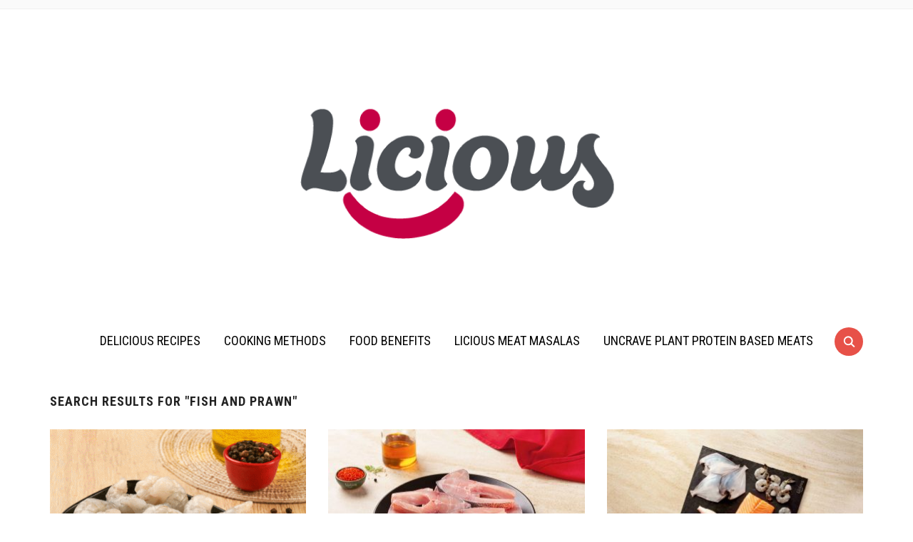

--- FILE ---
content_type: text/html; charset=UTF-8
request_url: https://www.licious.in/blog/page/3?s=Chicken+wings
body_size: 70668
content:
<!DOCTYPE html>
<html lang="en-US">
<head>
    <meta charset="UTF-8">
    <meta name="viewport" content="width=device-width, initial-scale=1.0">
    <link rel="profile" href="http://gmpg.org/xfn/11">
    <link rel="pingback" href="https://www.licious.in/blog/xmlrpc.php">
	<meta name="google-site-verification" content="-JED8jaHi0x2HTUYXNi-26cBSyrlGxuR6oJi9HV8H9Y" />

    
<!-- Google Tag Manager for WordPress by gtm4wp.com -->
<script data-cfasync="false" data-pagespeed-no-defer type="text/javascript">//<![CDATA[
	var gtm4wp_datalayer_name = "dataLayer";
	var dataLayer = dataLayer || [];
//]]>
</script>
<!-- End Google Tag Manager for WordPress by gtm4wp.com -->
	<!-- This site is optimized with the Yoast SEO plugin v14.4 - https://yoast.com/wordpress/plugins/seo/ -->
	<title>You searched for fish and prawn - Page 3 of 15 - Licious Blog</title>
	<meta name="robots" content="noindex, follow" />
	<meta property="og:locale" content="en_US" />
	<meta property="og:type" content="article" />
	<meta property="og:title" content="You searched for fish and prawn - Page 3 of 15 - Licious Blog" />
	<meta property="og:url" content="https://www.licious.in/blog/search/fish and prawn" />
	<meta property="og:site_name" content="Licious Blog" />
	<meta name="twitter:card" content="summary_large_image" />
	<meta name="twitter:title" content="You searched for fish and prawn - Page 3 of 15 - Licious Blog" />
	<!-- / Yoast SEO plugin. -->


<link rel='dns-prefetch' href='//s0.wp.com' />
<link rel='dns-prefetch' href='//www.licious.in' />
<link rel='dns-prefetch' href='//fonts.googleapis.com' />
<link rel='dns-prefetch' href='//s.w.org' />
<link rel="alternate" type="application/rss+xml" title="Licious Blog &raquo; Feed" href="https://www.licious.in/blog/feed" />
<link rel="alternate" type="application/rss+xml" title="Licious Blog &raquo; Comments Feed" href="https://www.licious.in/blog/comments/feed" />
<link rel="alternate" type="application/rss+xml" title="Licious Blog &raquo; Search Results for &#8220;fish and prawn&#8221; Feed" href="https://www.licious.in/blog/search/fish+and+prawn/feed/rss2/" />
		<script type="text/javascript">
			window._wpemojiSettings = {"baseUrl":"https:\/\/s.w.org\/images\/core\/emoji\/12.0.0-1\/72x72\/","ext":".png","svgUrl":"https:\/\/s.w.org\/images\/core\/emoji\/12.0.0-1\/svg\/","svgExt":".svg","source":{"concatemoji":"https:\/\/www.licious.in\/blog\/wp-includes\/js\/wp-emoji-release.min.js?ver=5.3.17"}};
			!function(e,a,t){var n,r,o,i=a.createElement("canvas"),p=i.getContext&&i.getContext("2d");function s(e,t){var a=String.fromCharCode;p.clearRect(0,0,i.width,i.height),p.fillText(a.apply(this,e),0,0);e=i.toDataURL();return p.clearRect(0,0,i.width,i.height),p.fillText(a.apply(this,t),0,0),e===i.toDataURL()}function c(e){var t=a.createElement("script");t.src=e,t.defer=t.type="text/javascript",a.getElementsByTagName("head")[0].appendChild(t)}for(o=Array("flag","emoji"),t.supports={everything:!0,everythingExceptFlag:!0},r=0;r<o.length;r++)t.supports[o[r]]=function(e){if(!p||!p.fillText)return!1;switch(p.textBaseline="top",p.font="600 32px Arial",e){case"flag":return s([127987,65039,8205,9895,65039],[127987,65039,8203,9895,65039])?!1:!s([55356,56826,55356,56819],[55356,56826,8203,55356,56819])&&!s([55356,57332,56128,56423,56128,56418,56128,56421,56128,56430,56128,56423,56128,56447],[55356,57332,8203,56128,56423,8203,56128,56418,8203,56128,56421,8203,56128,56430,8203,56128,56423,8203,56128,56447]);case"emoji":return!s([55357,56424,55356,57342,8205,55358,56605,8205,55357,56424,55356,57340],[55357,56424,55356,57342,8203,55358,56605,8203,55357,56424,55356,57340])}return!1}(o[r]),t.supports.everything=t.supports.everything&&t.supports[o[r]],"flag"!==o[r]&&(t.supports.everythingExceptFlag=t.supports.everythingExceptFlag&&t.supports[o[r]]);t.supports.everythingExceptFlag=t.supports.everythingExceptFlag&&!t.supports.flag,t.DOMReady=!1,t.readyCallback=function(){t.DOMReady=!0},t.supports.everything||(n=function(){t.readyCallback()},a.addEventListener?(a.addEventListener("DOMContentLoaded",n,!1),e.addEventListener("load",n,!1)):(e.attachEvent("onload",n),a.attachEvent("onreadystatechange",function(){"complete"===a.readyState&&t.readyCallback()})),(n=t.source||{}).concatemoji?c(n.concatemoji):n.wpemoji&&n.twemoji&&(c(n.twemoji),c(n.wpemoji)))}(window,document,window._wpemojiSettings);
		</script>
		<style type="text/css">
img.wp-smiley,
img.emoji {
	display: inline !important;
	border: none !important;
	box-shadow: none !important;
	height: 1em !important;
	width: 1em !important;
	margin: 0 .07em !important;
	vertical-align: -0.1em !important;
	background: none !important;
	padding: 0 !important;
}
</style>
	<link rel='stylesheet' id='wp-block-library-css'  href='https://www.licious.in/blog/wp-includes/css/dist/block-library/style.min.css?ver=5.3.17' type='text/css' media='all' />
<link rel='stylesheet' id='wpcf-slick-css'  href='https://www.licious.in/blog/wp-content/plugins/wp-carousel-free/public/css/slick.min.css?ver=2.1.13' type='text/css' media='all' />
<link rel='stylesheet' id='wp-carousel-free-fontawesome-css'  href='https://www.licious.in/blog/wp-content/plugins/wp-carousel-free/public/css/font-awesome.min.css?ver=2.1.13' type='text/css' media='all' />
<link rel='stylesheet' id='wp-carousel-free-css'  href='https://www.licious.in/blog/wp-content/plugins/wp-carousel-free/public/css/wp-carousel-free-public.min.css?ver=2.1.13' type='text/css' media='all' />
<style id='wp-carousel-free-inline-css' type='text/css'>
#sp-wp-carousel-free-id-7024.sp-wpcp-7024 .wpcp-single-item {
		border: 1px solid #dddddd;
	}
	#sp-wp-carousel-free-id-7024.sp-wpcp-7024 .slick-prev,
	#sp-wp-carousel-free-id-7024.sp-wpcp-7024 .slick-next,
	#sp-wp-carousel-free-id-7024.sp-wpcp-7024 .slick-prev:hover,
	#sp-wp-carousel-free-id-7024.sp-wpcp-7024 .slick-next:hover {
		background: none;
		border: none;
		font-size: 30px;
	}
	#sp-wp-carousel-free-id-7024.sp-wpcp-7024 .slick-prev i,
	#sp-wp-carousel-free-id-7024.sp-wpcp-7024 .slick-next i {
		color: #aaa;
	}
	#sp-wp-carousel-free-id-7024.sp-wpcp-7024 .slick-prev i:hover,
	#sp-wp-carousel-free-id-7024.sp-wpcp-7024 .slick-next i:hover {
		color: #52b3d9;
	}
	#sp-wp-carousel-free-id-7024.sp-wpcp-7024 ul.slick-dots li button {
		background-color: #cccccc;
	}
	#sp-wp-carousel-free-id-7024.sp-wpcp-7024 ul.slick-dots li.slick-active button {
		background-color: #52b3d9;
	}
	
	@media screen and (max-width: 479px) {
		#sp-wp-carousel-free-id-7024.nav-vertical-center {
			padding: 0;
		}
	}
</style>
<link rel='stylesheet' id='wpurp_style_minified-css'  href='https://www.licious.in/blog/wp-content/plugins/wp-ultimate-recipe/assets/wpurp-public-forced.css?ver=3.12.8' type='text/css' media='all' />
<link rel='stylesheet' id='wpurp_style1-css'  href='https://www.licious.in/blog/wp-content/plugins/wp-ultimate-recipe/vendor/font-awesome/css/font-awesome.min.css?ver=3.12.8' type='text/css' media='all' />
<link crossorigin="anonymous" rel='stylesheet' id='wpurp_style2-css'  href='https://fonts.googleapis.com/css?family=Open+Sans&#038;ver=3.12.8' type='text/css' media='all' />
<link rel='stylesheet' id='zoom-theme-utils-css-css'  href='https://www.licious.in/blog/wp-content/themes/foodica/functions/wpzoom/assets/css/theme-utils.css?ver=5.3.17' type='text/css' media='all' />
<link crossorigin="anonymous" rel='stylesheet' id='foodica-google-fonts-css'  href='//fonts.googleapis.com/css?family=Libre+Franklin%3Aregular%2C100%2C100italic%2C200%2C200italic%2C300%2C300italic%2Citalic%2C500%2C500italic%2C600%2C600italic%2C700%2C700italic%2C800%2C800italic%2C900%2C900italic%7CAnnie+Use+Your+Telescope%3A%7CRoboto+Condensed%3Aregular%2C300%2C300italic%2Citalic%2C700%2C700italic%7CCabin%3Aregular%2Citalic%2C500%2C500italic%2C600%2C600italic%2C700%2C700italic%7CRoboto+Slab%3Aregular%2C100%2C300%2C700%26subset%3Dlatin%2C&#038;ver=5.3.17' type='text/css' media='all' />
<link rel='stylesheet' id='foodica-style-css'  href='https://www.licious.in/blog/wp-content/themes/foodica/style.css?ver=2.6.0' type='text/css' media='all' />
<link rel='stylesheet' id='media-queries-css'  href='https://www.licious.in/blog/wp-content/themes/foodica/css/media-queries.css?ver=2.6.0' type='text/css' media='all' />
<link crossorigin="anonymous" rel='stylesheet' id='foodica-google-font-default-css'  href='//fonts.googleapis.com/css?family=Cabin%3A400%2C700%7CAnnie+Use+Your+Telescope%7CRoboto+Condensed%3A400%2C700%7CLibre+Franklin%3A400%2C400i%2C600%2C600i%2C700%2C700i%7CRoboto+Slab%3A300%2C400%2C700&#038;subset=cyrillic%2Ccyrillic-ext%2Cgreek%2Cgreek-ext%2Clatin-ext&#038;ver=5.3.17' type='text/css' media='all' />
<link rel='stylesheet' id='foodica-style-color-red-css'  href='https://www.licious.in/blog/wp-content/themes/foodica/styles/red.css?ver=2.6.0' type='text/css' media='all' />
<link rel='stylesheet' id='dashicons-css'  href='https://www.licious.in/blog/wp-includes/css/dashicons.min.css?ver=5.3.17' type='text/css' media='all' />
<link rel='stylesheet' id='zoom-instagram-widget-css'  href='https://www.licious.in/blog/wp-content/plugins/instagram-widget-by-wpzoom/css/instagram-widget.css?ver=1.7.0' type='text/css' media='all' />
<link rel='stylesheet' id='wpzoom-custom-css'  href='https://www.licious.in/blog/wp-content/themes/foodica/custom.css?ver=2.6.0' type='text/css' media='all' />
<link rel='stylesheet' id='jetpack_css-css'  href='https://www.licious.in/blog/wp-content/plugins/jetpack/css/jetpack.css?ver=8.0.2' type='text/css' media='all' />
<script type='text/javascript' src='https://www.licious.in/blog/wp-includes/js/jquery/jquery.js?ver=1.12.4-wp'></script>
<script type='text/javascript' src='https://www.licious.in/blog/wp-includes/js/jquery/jquery-migrate.min.js?ver=1.4.1'></script>
<script type='text/javascript' src='https://www.licious.in/blog/wp-content/plugins/duracelltomi-google-tag-manager/js/gtm4wp-form-move-tracker.js?ver=1.11.2'></script>
<script type='text/javascript' src='https://www.licious.in/blog/wp-content/themes/foodica/js/init.js?ver=5.3.17'></script>
<script type='text/javascript' src='https://www.licious.in/blog/wp-content/plugins/instagram-widget-by-wpzoom/js/jquery.lazy.min.js?ver=1.4.2'></script>
<script type='text/javascript' src='https://www.licious.in/blog/wp-includes/js/underscore.min.js?ver=1.8.3'></script>
<script type='text/javascript'>
/* <![CDATA[ */
var _wpUtilSettings = {"ajax":{"url":"\/blog\/wp-admin\/admin-ajax.php"}};
/* ]]> */
</script>
<script type='text/javascript' src='https://www.licious.in/blog/wp-includes/js/wp-util.min.js?ver=5.3.17'></script>
<script type='text/javascript' src='https://www.licious.in/blog/wp-content/plugins/instagram-widget-by-wpzoom/js/instagram-widget.js?ver=1.7.0'></script>
<link rel="EditURI" type="application/rsd+xml" title="RSD" href="https://www.licious.in/blog/xmlrpc.php?rsd" />
<link rel="wlwmanifest" type="application/wlwmanifest+xml" href="https://www.licious.in/blog/wp-includes/wlwmanifest.xml" /> 
<meta name="generator" content="WordPress 5.3.17" />

<!-- Google Tag Manager for WordPress by gtm4wp.com -->
<script data-cfasync="false" data-pagespeed-no-defer type="text/javascript">//<![CDATA[//]]>
</script>
<!-- End Google Tag Manager for WordPress by gtm4wp.com -->		<script>
			document.documentElement.className = document.documentElement.className.replace( 'no-js', 'js' );
		</script>
				<style>
			.no-js img.lazyload { display: none; }
			figure.wp-block-image img.lazyloading { min-width: 150px; }
							.lazyload, .lazyloading { opacity: 0; }
				.lazyloaded {
					opacity: 1;
					transition: opacity 400ms;
					transition-delay: 0ms;
				}
					</style>
		<style type='text/css'>img#wpstats{display:none}</style><!-- WPZOOM Theme / Framework -->
<meta name="generator" content="Foodica 2.6.0" />
<meta name="generator" content="WPZOOM Framework 1.8.12" />

<!-- Begin Theme Custom CSS -->
<style type="text/css" id="foodica-custom-css">
.navbar-brand-wpz .tagline{display:none;}a:hover{color:#dd1432;}.main-navbar{background:#ffffff;border-top-color:#ffffff;border-bottom-color:#ffffff;}.main-navbar .navbar-wpz > li > a{color:#000000;}.main-navbar .navbar-wpz > li > a:hover{color:#dd1432;}.main-navbar .navbar-wpz > .current-menu-item > a, .main-navbar .navbar-wpz > .current_page_item > a, .main-navbar .navbar-wpz > .current-menu-parent > a{color:#dd1432;}.entry-meta{color:#dd3333;}.entry-meta a{color:#000000;}.recent-posts .entry-meta a{border-color:#000000;}.entry-meta a:hover{color:#000000;}.recent-posts .entry-meta a:hover{border-color:#000000;}.readmore_button a:hover, .readmore_button a:active{color:#ffffff;}.footer-menu{background-color:#dd1432;}.footer-menu ul li a{color:#ffffff;}.footer-menu ul li a:hover{color:#000000;}.footer-menu ul li{font-size:18px;}
</style>
<!-- End Theme Custom CSS -->
<meta name="redi-version" content="1.0.9" /><!-- There is no amphtml version available for this URL. --><link rel="icon" href="https://www.licious.in/blog/wp-content/uploads/2019/10/cropped-MBG-Blog-Landing-Page-Content-Smily-32x32.png" sizes="32x32" />
<link rel="icon" href="https://www.licious.in/blog/wp-content/uploads/2019/10/cropped-MBG-Blog-Landing-Page-Content-Smily-192x192.png" sizes="192x192" />
<link rel="apple-touch-icon-precomposed" href="https://www.licious.in/blog/wp-content/uploads/2019/10/cropped-MBG-Blog-Landing-Page-Content-Smily-180x180.png" />
<meta name="msapplication-TileImage" content="https://www.licious.in/blog/wp-content/uploads/2019/10/cropped-MBG-Blog-Landing-Page-Content-Smily-270x270.png" />

<!-- BEGIN ExactMetrics v5.3.10 Universal Analytics - https://exactmetrics.com/ -->
<script>
(function(i,s,o,g,r,a,m){i['GoogleAnalyticsObject']=r;i[r]=i[r]||function(){
	(i[r].q=i[r].q||[]).push(arguments)},i[r].l=1*new Date();a=s.createElement(o),
	m=s.getElementsByTagName(o)[0];a.async=1;a.src=g;m.parentNode.insertBefore(a,m)
})(window,document,'script','https://www.google-analytics.com/analytics.js','ga');
  ga('create', 'UA-76702320-3', 'auto');
  ga('send', 'pageview');
</script>
<!-- END ExactMetrics Universal Analytics -->
		<style type="text/css" id="wp-custom-css">
			.wp-block-embed-youtube {
margin:0 auto;
}		</style>
		</head>
<body class="search search-results paged wp-custom-logo paged-3 search-paged-3">

<div class="page-wrap">

    <header class="site-header">

        <nav class="top-navbar" role="navigation">

            <div class="inner-wrap">

                <div class="header_social">
                    
                </div>

                <div id="navbar-top">

                    
                </div><!-- #navbar-top -->

            </div><!-- ./inner-wrap -->

        </nav><!-- .navbar -->

        <div class="clear"></div>


        <div class="inner-wrap">

            <div class="navbar-brand-wpz">

                <a href="https://www.licious.in/blog/" class="custom-logo-link" rel="home" itemprop="url"><img width="512" height="350"   alt="Licious Blog" itemprop="logo" data-srcset="https://www.licious.in/blog/wp-content/uploads/2022/05/cropped-512x512-1-1.png 512w, https://www.licious.in/blog/wp-content/uploads/2022/05/cropped-512x512-1-1-300x205.png 300w, https://www.licious.in/blog/wp-content/uploads/2022/05/cropped-512x512-1-1-150x103.png 150w, https://www.licious.in/blog/wp-content/uploads/2022/05/cropped-512x512-1-1-500x342.png 500w"  data-src="https://www.licious.in/blog/wp-content/uploads/2022/05/cropped-512x512-1-1.png" data-sizes="(max-width: 512px) 100vw, 512px" class="custom-logo lazyload" src="[data-uri]" /><noscript><img width="512" height="350" src="https://www.licious.in/blog/wp-content/uploads/2022/05/cropped-512x512-1-1.png" class="custom-logo" alt="Licious Blog" itemprop="logo" srcset="https://www.licious.in/blog/wp-content/uploads/2022/05/cropped-512x512-1-1.png 512w, https://www.licious.in/blog/wp-content/uploads/2022/05/cropped-512x512-1-1-300x205.png 300w, https://www.licious.in/blog/wp-content/uploads/2022/05/cropped-512x512-1-1-150x103.png 150w, https://www.licious.in/blog/wp-content/uploads/2022/05/cropped-512x512-1-1-500x342.png 500w" sizes="(max-width: 512px) 100vw, 512px" /></noscript></a>
                <p class="tagline">Licious fresh, delicious fresh!</p>

            </div><!-- .navbar-brand -->


            
        </div>


        <nav class="main-navbar" role="navigation">

            <div class="inner-wrap">

                <div id="sb-search" class="sb-search">
                    <form method="get" id="searchform" action="https://www.licious.in/blog/">
	<input type="search" class="sb-search-input" placeholder="Enter your keywords..."  name="s" id="s" />
    <input type="submit" id="searchsubmit" class="sb-search-submit" value="Search" />
    <span class="sb-icon-search"></span>
</form>                </div>


                <div class="navbar-header-main">
                    <div id="menu-main-slide" class="menu-main-menu-header-container"><ul id="menu-main-menu-header" class="menu"><li id="menu-item-38194" class="menu-item menu-item-type-taxonomy menu-item-object-category menu-item-38194"><a href="https://www.licious.in/blog/delicious-recipes">Delicious Recipes</a></li>
<li id="menu-item-38195" class="menu-item menu-item-type-taxonomy menu-item-object-category menu-item-38195"><a href="https://www.licious.in/blog/cooking-methods">Cooking Methods</a></li>
<li id="menu-item-38196" class="menu-item menu-item-type-taxonomy menu-item-object-category menu-item-38196"><a href="https://www.licious.in/blog/food-benefits">Food Benefits</a></li>
<li id="menu-item-38197" class="menu-item menu-item-type-taxonomy menu-item-object-category menu-item-38197"><a href="https://www.licious.in/blog/licious-meat-masalas">Licious Meat Masalas</a></li>
<li id="menu-item-38198" class="menu-item menu-item-type-taxonomy menu-item-object-category menu-item-38198"><a href="https://www.licious.in/blog/plant-protein-based-meats">UnCrave Plant Protein Based Meats</a></li>
</ul></div>
                </div>

                <div id="navbar-main">

                    <div class="menu-main-menu-header-container"><ul id="menu-main-menu-header-1" class="navbar-wpz dropdown sf-menu"><li class="menu-item menu-item-type-taxonomy menu-item-object-category menu-item-38194"><a href="https://www.licious.in/blog/delicious-recipes">Delicious Recipes</a></li>
<li class="menu-item menu-item-type-taxonomy menu-item-object-category menu-item-38195"><a href="https://www.licious.in/blog/cooking-methods">Cooking Methods</a></li>
<li class="menu-item menu-item-type-taxonomy menu-item-object-category menu-item-38196"><a href="https://www.licious.in/blog/food-benefits">Food Benefits</a></li>
<li class="menu-item menu-item-type-taxonomy menu-item-object-category menu-item-38197"><a href="https://www.licious.in/blog/licious-meat-masalas">Licious Meat Masalas</a></li>
<li class="menu-item menu-item-type-taxonomy menu-item-object-category menu-item-38198"><a href="https://www.licious.in/blog/plant-protein-based-meats">UnCrave Plant Protein Based Meats</a></li>
</ul></div>

                </div><!-- #navbar-main -->


            </div><!-- ./inner-wrap -->

        </nav><!-- .navbar -->

        <div class="clear"></div>


    </header><!-- .site-header -->

    <div class="inner-wrap">

<main id="main" class="site-main" role="main">

   <h2 class="section-title">Search Results for <strong>"fish and prawn"</strong></h2>

    <section class="content-area full-layout">

        
            <section id="recent-posts" class="recent-posts">

                
                    <article id="post-20459" class="regular-post post-20459 recipe type-recipe status-publish has-post-thumbnail hentry category-food-benefits tag-buy-seafood-online tag-deshelled-prawns tag-prawn-benefits tag-prawn-food tag-prawn-recipes tag-prawn-shrimp tag-prawn-vs-shrimp tag-prawns tag-prawns-masala-fry tag-prawns-near-me tag-prawns-online tag-seafood tag-seafood-near-me tag-shrimp tag-shrimp-benefits tag-shrimp-food tag-shrimp-recipes tag-shrimp-scampi tag-shrimp-seafood course-main-dish rating-5-stars post type-post">

                <div class="post-thumb"><a href="https://www.licious.in/blog/recipe/most-people-love-prawns-shrimps-heres-more-info-on-these-beloved-crustaceans" title="Most People Love Prawns &#038; Shrimps, Here&#8217;s More Info on These Beloved Crustaceans!">
                <img width="360" height="240"   alt="" data-srcset="https://www.licious.in/blog/wp-content/uploads/2022/05/prawn-360x240.gif 360w, https://www.licious.in/blog/wp-content/uploads/2022/05/prawn-750x500.gif 750w, https://www.licious.in/blog/wp-content/uploads/2022/05/prawn-800x530.gif 800w"  data-src="https://www.licious.in/blog/wp-content/uploads/2022/05/prawn-360x240.gif" data-sizes="(max-width: 360px) 100vw, 360px" class="attachment-loop size-loop wp-post-image lazyload" src="[data-uri]" /><noscript><img width="360" height="240" src="https://www.licious.in/blog/wp-content/uploads/2022/05/prawn-360x240.gif" class="attachment-loop size-loop wp-post-image" alt="" srcset="https://www.licious.in/blog/wp-content/uploads/2022/05/prawn-360x240.gif 360w, https://www.licious.in/blog/wp-content/uploads/2022/05/prawn-750x500.gif 750w, https://www.licious.in/blog/wp-content/uploads/2022/05/prawn-800x530.gif 800w" sizes="(max-width: 360px) 100vw, 360px" /></noscript>            </a></div>
        
    <section class="entry-body">

        
        <h3 class="entry-title"><a href="https://www.licious.in/blog/recipe/most-people-love-prawns-shrimps-heres-more-info-on-these-beloved-crustaceans" rel="bookmark">Most People Love Prawns &#038; Shrimps, Here&#8217;s More Info on These Beloved Crustaceans!</a></h3>
        <div class="entry-meta">
            <span class="entry-date"><time class="entry-date" datetime="2022-05-23T18:59:20+05:30">May 23, 2022</time></span>                         <span class="comments-link"><a href="https://www.licious.in/blog/recipe/most-people-love-prawns-shrimps-heres-more-info-on-these-beloved-crustaceans#respond">0 comments</a></span>

                    </div>

        <div class="entry-content">
            <p>A prawn can be cooked in various ways, and it is celebrated as a champion ingredient across a range of regional cuisines in India. These tasty little morsels are healthy and make delicious meals. They are packed with protein and Omega-3 fatty acids. Good for your eyes and brain, prawns are believed to help combat inflammation as well. </p>
        </div>


                    <div class="readmore_button">
                <a href="https://www.licious.in/blog/recipe/most-people-love-prawns-shrimps-heres-more-info-on-these-beloved-crustaceans" title="Permalink to Most People Love Prawns &#038; Shrimps, Here&#8217;s More Info on These Beloved Crustaceans!" rel="bookmark">Continue Reading</a>
            </div>
        

    </section>

    <div class="clearfix"></div>
</article><!-- #post-20459 -->
                
                    <article id="post-20068" class="regular-post post-20068 recipe type-recipe status-publish has-post-thumbnail hentry category-food-for-thought tag-basa-fish-nutrition tag-buy-fish-online tag-catla-fish-nutrition tag-fish tag-fish-seafood tag-fish-and-seafood tag-fish-benefits tag-fish-near-me tag-fish-nutrition tag-fish-nutritional-value-per-100g tag-katla-fish-nutrition tag-nutritional-benefits tag-salmon-fish-nutrition tag-sardine-fish-nutrition tag-seafood-near-me tag-seer-fish-nutrition tag-seer-fish-nutrition-facts tag-tilapia-fish-nutrition rating-5-stars post type-post">

                <div class="post-thumb"><a href="https://www.licious.in/blog/recipe/fish-benefits" title="The Myriad Health Benefits of Fish &#038; Why You Should Add It To Your Diet!">
                <img width="360" height="240"   alt="" data-srcset="https://www.licious.in/blog/wp-content/uploads/2022/04/Roopchand-Steaks-pr_596600eea7a3d-Hero-Shot-min-compressed-360x240.jpg 360w, https://www.licious.in/blog/wp-content/uploads/2022/04/Roopchand-Steaks-pr_596600eea7a3d-Hero-Shot-min-compressed-300x200.jpg 300w, https://www.licious.in/blog/wp-content/uploads/2022/04/Roopchand-Steaks-pr_596600eea7a3d-Hero-Shot-min-compressed-1024x684.jpg 1024w, https://www.licious.in/blog/wp-content/uploads/2022/04/Roopchand-Steaks-pr_596600eea7a3d-Hero-Shot-min-compressed-768x513.jpg 768w, https://www.licious.in/blog/wp-content/uploads/2022/04/Roopchand-Steaks-pr_596600eea7a3d-Hero-Shot-min-compressed-150x100.jpg 150w, https://www.licious.in/blog/wp-content/uploads/2022/04/Roopchand-Steaks-pr_596600eea7a3d-Hero-Shot-min-compressed-600x401.jpg 600w, https://www.licious.in/blog/wp-content/uploads/2022/04/Roopchand-Steaks-pr_596600eea7a3d-Hero-Shot-min-compressed-1536x1026.jpg 1536w, https://www.licious.in/blog/wp-content/uploads/2022/04/Roopchand-Steaks-pr_596600eea7a3d-Hero-Shot-min-compressed-2048x1368.jpg 2048w, https://www.licious.in/blog/wp-content/uploads/2022/04/Roopchand-Steaks-pr_596600eea7a3d-Hero-Shot-min-compressed-750x501.jpg 750w, https://www.licious.in/blog/wp-content/uploads/2022/04/Roopchand-Steaks-pr_596600eea7a3d-Hero-Shot-min-compressed-800x530.jpg 800w, https://www.licious.in/blog/wp-content/uploads/2022/04/Roopchand-Steaks-pr_596600eea7a3d-Hero-Shot-min-compressed-500x334.jpg 500w"  data-src="https://www.licious.in/blog/wp-content/uploads/2022/04/Roopchand-Steaks-pr_596600eea7a3d-Hero-Shot-min-compressed-360x240.jpg" data-sizes="(max-width: 360px) 100vw, 360px" class="attachment-loop size-loop wp-post-image lazyload" src="[data-uri]" /><noscript><img width="360" height="240" src="https://www.licious.in/blog/wp-content/uploads/2022/04/Roopchand-Steaks-pr_596600eea7a3d-Hero-Shot-min-compressed-360x240.jpg" class="attachment-loop size-loop wp-post-image" alt="" srcset="https://www.licious.in/blog/wp-content/uploads/2022/04/Roopchand-Steaks-pr_596600eea7a3d-Hero-Shot-min-compressed-360x240.jpg 360w, https://www.licious.in/blog/wp-content/uploads/2022/04/Roopchand-Steaks-pr_596600eea7a3d-Hero-Shot-min-compressed-300x200.jpg 300w, https://www.licious.in/blog/wp-content/uploads/2022/04/Roopchand-Steaks-pr_596600eea7a3d-Hero-Shot-min-compressed-1024x684.jpg 1024w, https://www.licious.in/blog/wp-content/uploads/2022/04/Roopchand-Steaks-pr_596600eea7a3d-Hero-Shot-min-compressed-768x513.jpg 768w, https://www.licious.in/blog/wp-content/uploads/2022/04/Roopchand-Steaks-pr_596600eea7a3d-Hero-Shot-min-compressed-150x100.jpg 150w, https://www.licious.in/blog/wp-content/uploads/2022/04/Roopchand-Steaks-pr_596600eea7a3d-Hero-Shot-min-compressed-600x401.jpg 600w, https://www.licious.in/blog/wp-content/uploads/2022/04/Roopchand-Steaks-pr_596600eea7a3d-Hero-Shot-min-compressed-1536x1026.jpg 1536w, https://www.licious.in/blog/wp-content/uploads/2022/04/Roopchand-Steaks-pr_596600eea7a3d-Hero-Shot-min-compressed-2048x1368.jpg 2048w, https://www.licious.in/blog/wp-content/uploads/2022/04/Roopchand-Steaks-pr_596600eea7a3d-Hero-Shot-min-compressed-750x501.jpg 750w, https://www.licious.in/blog/wp-content/uploads/2022/04/Roopchand-Steaks-pr_596600eea7a3d-Hero-Shot-min-compressed-800x530.jpg 800w, https://www.licious.in/blog/wp-content/uploads/2022/04/Roopchand-Steaks-pr_596600eea7a3d-Hero-Shot-min-compressed-500x334.jpg 500w" sizes="(max-width: 360px) 100vw, 360px" /></noscript>            </a></div>
        
    <section class="entry-body">

        
        <h3 class="entry-title"><a href="https://www.licious.in/blog/recipe/fish-benefits" rel="bookmark">The Myriad Health Benefits of Fish &#038; Why You Should Add It To Your Diet!</a></h3>
        <div class="entry-meta">
            <span class="entry-date"><time class="entry-date" datetime="2022-05-19T12:56:21+05:30">May 19, 2022</time></span>                         <span class="comments-link"><a href="https://www.licious.in/blog/recipe/fish-benefits#respond">0 comments</a></span>

                    </div>

        <div class="entry-content">
            <p>Fish have a low-fat level, yet they provide a lot of nutrients like vitamins and minerals. Fish are high in protein, zinc, calcium, magnesium, and other essential minerals that the body needs to create muscles.</p>
        </div>


                    <div class="readmore_button">
                <a href="https://www.licious.in/blog/recipe/fish-benefits" title="Permalink to The Myriad Health Benefits of Fish &#038; Why You Should Add It To Your Diet!" rel="bookmark">Continue Reading</a>
            </div>
        

    </section>

    <div class="clearfix"></div>
</article><!-- #post-20068 -->
                
                    <article id="post-20030" class="regular-post post-20030 recipe type-recipe status-publish has-post-thumbnail hentry category-food-benefits tag-bangda-fish tag-basa-fish tag-best-fish-to-eat tag-buy-fish-online tag-eel-fish tag-fish tag-fish-benefits tag-fish-near-me tag-freshwater-fish tag-hilsa tag-indian-carp tag-indian-fishes tag-indian-mackerel tag-indian-salmon tag-katla-fish tag-pamphalet tag-pomfret tag-rani tag-rawas tag-rohu-fish tag-saltwater-fish tag-seafood tag-seawater-fish tag-seer-fish tag-surmai-fish rating-5-stars post type-post">

                <div class="post-thumb"><a href="https://www.licious.in/blog/recipe/best-freshwater-and-saltwater-fish-in-india" title="A Guide to the Best Freshwater and Saltwater Fish In India">
                <img width="360" height="240"   alt="" data-srcset="https://www.licious.in/blog/wp-content/uploads/2022/04/Fish-Seafood-Range-Shot-1-min-compressed-360x240.jpg 360w, https://www.licious.in/blog/wp-content/uploads/2022/04/Fish-Seafood-Range-Shot-1-min-compressed-300x200.jpg 300w, https://www.licious.in/blog/wp-content/uploads/2022/04/Fish-Seafood-Range-Shot-1-min-compressed-1024x683.jpg 1024w, https://www.licious.in/blog/wp-content/uploads/2022/04/Fish-Seafood-Range-Shot-1-min-compressed-768x512.jpg 768w, https://www.licious.in/blog/wp-content/uploads/2022/04/Fish-Seafood-Range-Shot-1-min-compressed-150x100.jpg 150w, https://www.licious.in/blog/wp-content/uploads/2022/04/Fish-Seafood-Range-Shot-1-min-compressed-600x400.jpg 600w, https://www.licious.in/blog/wp-content/uploads/2022/04/Fish-Seafood-Range-Shot-1-min-compressed-1536x1024.jpg 1536w, https://www.licious.in/blog/wp-content/uploads/2022/04/Fish-Seafood-Range-Shot-1-min-compressed-2048x1366.jpg 2048w, https://www.licious.in/blog/wp-content/uploads/2022/04/Fish-Seafood-Range-Shot-1-min-compressed-750x500.jpg 750w, https://www.licious.in/blog/wp-content/uploads/2022/04/Fish-Seafood-Range-Shot-1-min-compressed-800x530.jpg 800w, https://www.licious.in/blog/wp-content/uploads/2022/04/Fish-Seafood-Range-Shot-1-min-compressed-500x333.jpg 500w"  data-src="https://www.licious.in/blog/wp-content/uploads/2022/04/Fish-Seafood-Range-Shot-1-min-compressed-360x240.jpg" data-sizes="(max-width: 360px) 100vw, 360px" class="attachment-loop size-loop wp-post-image lazyload" src="[data-uri]" /><noscript><img width="360" height="240" src="https://www.licious.in/blog/wp-content/uploads/2022/04/Fish-Seafood-Range-Shot-1-min-compressed-360x240.jpg" class="attachment-loop size-loop wp-post-image" alt="" srcset="https://www.licious.in/blog/wp-content/uploads/2022/04/Fish-Seafood-Range-Shot-1-min-compressed-360x240.jpg 360w, https://www.licious.in/blog/wp-content/uploads/2022/04/Fish-Seafood-Range-Shot-1-min-compressed-300x200.jpg 300w, https://www.licious.in/blog/wp-content/uploads/2022/04/Fish-Seafood-Range-Shot-1-min-compressed-1024x683.jpg 1024w, https://www.licious.in/blog/wp-content/uploads/2022/04/Fish-Seafood-Range-Shot-1-min-compressed-768x512.jpg 768w, https://www.licious.in/blog/wp-content/uploads/2022/04/Fish-Seafood-Range-Shot-1-min-compressed-150x100.jpg 150w, https://www.licious.in/blog/wp-content/uploads/2022/04/Fish-Seafood-Range-Shot-1-min-compressed-600x400.jpg 600w, https://www.licious.in/blog/wp-content/uploads/2022/04/Fish-Seafood-Range-Shot-1-min-compressed-1536x1024.jpg 1536w, https://www.licious.in/blog/wp-content/uploads/2022/04/Fish-Seafood-Range-Shot-1-min-compressed-2048x1366.jpg 2048w, https://www.licious.in/blog/wp-content/uploads/2022/04/Fish-Seafood-Range-Shot-1-min-compressed-750x500.jpg 750w, https://www.licious.in/blog/wp-content/uploads/2022/04/Fish-Seafood-Range-Shot-1-min-compressed-800x530.jpg 800w, https://www.licious.in/blog/wp-content/uploads/2022/04/Fish-Seafood-Range-Shot-1-min-compressed-500x333.jpg 500w" sizes="(max-width: 360px) 100vw, 360px" /></noscript>            </a></div>
        
    <section class="entry-body">

        
        <h3 class="entry-title"><a href="https://www.licious.in/blog/recipe/best-freshwater-and-saltwater-fish-in-india" rel="bookmark">A Guide to the Best Freshwater and Saltwater Fish In India</a></h3>
        <div class="entry-meta">
            <span class="entry-date"><time class="entry-date" datetime="2022-05-18T16:57:19+05:30">May 18, 2022</time></span>                         <span class="comments-link"><a href="https://www.licious.in/blog/recipe/best-freshwater-and-saltwater-fish-in-india#respond">0 comments</a></span>

                    </div>

        <div class="entry-content">
            <p>Fish has been an integral part of food culture for the majority of people. Fish can fall into one of two categories &#8211; freshwater or seawater. Seafood also includes edible marine animals such as shrimps, lobsters, oysters, crabs, and prawns. </p>
        </div>


                    <div class="readmore_button">
                <a href="https://www.licious.in/blog/recipe/best-freshwater-and-saltwater-fish-in-india" title="Permalink to A Guide to the Best Freshwater and Saltwater Fish In India" rel="bookmark">Continue Reading</a>
            </div>
        

    </section>

    <div class="clearfix"></div>
</article><!-- #post-20030 -->
                
                    <article id="post-19585" class="regular-post post-19585 recipe type-recipe status-publish has-post-thumbnail hentry category-food-benefits tag-crispy-prawns-fry tag-fresh-prawns tag-licious-prawns tag-nutritional-value-of-prawns tag-prawns tag-prawns-benefits tag-prawns-fry tag-prawns-health-benefits tag-prawns-koliwada tag-prawns-masala-fry tag-prawns-near-me tag-prawns-nutrition tag-prawns-nutrition-facts tag-prawns-online tag-prawns-recipes tag-prawns-seafood tag-tiger-prawns-fry tag-zinga tag-zinga-benefits tag-zinga-food rating-5-stars post type-post">

                <div class="post-thumb"><a href="https://www.licious.in/blog/recipe/health-benefits-of-prawns" title="Learn About the Top 5 Health Benefits of Prawns!">
                <img width="360" height="240"   alt="" data-srcset="https://www.licious.in/blog/wp-content/uploads/2022/04/prawn-360x240.gif 360w, https://www.licious.in/blog/wp-content/uploads/2022/04/prawn-750x500.gif 750w, https://www.licious.in/blog/wp-content/uploads/2022/04/prawn-800x530.gif 800w"  data-src="https://www.licious.in/blog/wp-content/uploads/2022/04/prawn-360x240.gif" data-sizes="(max-width: 360px) 100vw, 360px" class="attachment-loop size-loop wp-post-image lazyload" src="[data-uri]" /><noscript><img width="360" height="240"   alt="" data-srcset="https://www.licious.in/blog/wp-content/uploads/2022/04/prawn-360x240.gif 360w, https://www.licious.in/blog/wp-content/uploads/2022/04/prawn-750x500.gif 750w, https://www.licious.in/blog/wp-content/uploads/2022/04/prawn-800x530.gif 800w"  data-src="https://www.licious.in/blog/wp-content/uploads/2022/04/prawn-360x240.gif" data-sizes="(max-width: 360px) 100vw, 360px" class="attachment-loop size-loop wp-post-image lazyload" src="[data-uri]" /><noscript><img width="360" height="240" src="https://www.licious.in/blog/wp-content/uploads/2022/04/prawn-360x240.gif" class="attachment-loop size-loop wp-post-image" alt="" srcset="https://www.licious.in/blog/wp-content/uploads/2022/04/prawn-360x240.gif 360w, https://www.licious.in/blog/wp-content/uploads/2022/04/prawn-750x500.gif 750w, https://www.licious.in/blog/wp-content/uploads/2022/04/prawn-800x530.gif 800w" sizes="(max-width: 360px) 100vw, 360px" /></noscript></noscript>            </a></div>
        
    <section class="entry-body">

        
        <h3 class="entry-title"><a href="https://www.licious.in/blog/recipe/health-benefits-of-prawns" rel="bookmark">Learn About the Top 5 Health Benefits of Prawns!</a></h3>
        <div class="entry-meta">
            <span class="entry-date"><time class="entry-date" datetime="2022-04-20T19:52:51+05:30">April 20, 2022</time></span>                         <span class="comments-link"><a href="https://www.licious.in/blog/recipe/health-benefits-of-prawns#respond">0 comments</a></span>

                    </div>

        <div class="entry-content">
            <p>Prawns are delicious, but they are also good for your health. Prawns provide several health advantages since they are high in crucial nutrients, vitamins, and minerals such as protein, vitamin B6, omega-3 fatty acids, iron, phosphorus, zinc, and magnesium.</p>
        </div>


                    <div class="readmore_button">
                <a href="https://www.licious.in/blog/recipe/health-benefits-of-prawns" title="Permalink to Learn About the Top 5 Health Benefits of Prawns!" rel="bookmark">Continue Reading</a>
            </div>
        

    </section>

    <div class="clearfix"></div>
</article><!-- #post-19585 -->
                
                    <article id="post-11196" class="regular-post post-11196 recipe type-recipe status-publish has-post-thumbnail hentry category-delicious-recipes tag-best-fish-for-tikka tag-best-fish-tikka-near-me tag-buy-fish-online tag-fish-recipe tag-fish-tikka tag-fish-tikka-recipe tag-fish-tikka-recipe-indian-style tag-food-fusion tag-taco tag-tacos tag-tikka-taco ingredient-a-pack-of-licious-fish-tikka ingredient-chopped-veggies-onions-tomatoes-and-coriander-for-fresh-garnish ingredient-lime-juice-for-added-zing ingredient-sour-cream ingredient-store-bought-tacos-tortillas-or-homemade-rotis course-main-dish cuisine-indian-fusion cuisine-mexican wpurp_keyword-fish-tikka wpurp_keyword-fish-tikka-recipe rating-5-stars post type-post">

                <div class="post-thumb"><a href="https://www.licious.in/blog/recipe/fusion-fish-tikka-taco" title="How to Make a No Fuss Delicious Fusion Fish Tikka Taco!">
                <img width="360" height="240"   alt="" data-srcset="https://www.licious.in/blog/wp-content/uploads/2021/05/5-min-2-1-360x240.jpg 360w, https://www.licious.in/blog/wp-content/uploads/2021/05/5-min-2-1-750x500.jpg 750w, https://www.licious.in/blog/wp-content/uploads/2021/05/5-min-2-1-800x530.jpg 800w"  data-src="https://www.licious.in/blog/wp-content/uploads/2021/05/5-min-2-1-360x240.jpg" data-sizes="(max-width: 360px) 100vw, 360px" class="attachment-loop size-loop wp-post-image lazyload" src="[data-uri]" /><noscript><img width="360" height="240" src="https://www.licious.in/blog/wp-content/uploads/2021/05/5-min-2-1-360x240.jpg" class="attachment-loop size-loop wp-post-image" alt="" srcset="https://www.licious.in/blog/wp-content/uploads/2021/05/5-min-2-1-360x240.jpg 360w, https://www.licious.in/blog/wp-content/uploads/2021/05/5-min-2-1-750x500.jpg 750w, https://www.licious.in/blog/wp-content/uploads/2021/05/5-min-2-1-800x530.jpg 800w" sizes="(max-width: 360px) 100vw, 360px" /></noscript>            </a></div>
        
    <section class="entry-body">

        
        <h3 class="entry-title"><a href="https://www.licious.in/blog/recipe/fusion-fish-tikka-taco" rel="bookmark">How to Make a No Fuss Delicious Fusion Fish Tikka Taco!</a></h3>
        <div class="entry-meta">
            <span class="entry-date"><time class="entry-date" datetime="2022-04-01T09:10:57+05:30">April 1, 2022</time></span>                         <span class="comments-link"><a href="https://www.licious.in/blog/recipe/fusion-fish-tikka-taco#respond">0 comments</a></span>

                    </div>

        <div class="entry-content">
            <p>This quick and easy Fish Tikka Taco recipe is delicious and filling. A dish the whole family will enjoy. </p>
        </div>


                    <div class="readmore_button">
                <a href="https://www.licious.in/blog/recipe/fusion-fish-tikka-taco" title="Permalink to How to Make a No Fuss Delicious Fusion Fish Tikka Taco!" rel="bookmark">Continue Reading</a>
            </div>
        

    </section>

    <div class="clearfix"></div>
</article><!-- #post-11196 -->
                
                    <article id="post-18595" class="regular-post post-18595 recipe type-recipe status-publish has-post-thumbnail hentry category-food-for-thought tag-anchovies tag-anchovies-as-food tag-anchovies-benefits tag-anchovies-meaning tag-anchovy-fillets tag-anchovy-fish tag-anchovy-fish-benefits tag-anchovy-recipes tag-bagda tag-catla tag-crab tag-fried-anchovies tag-golden-anchovies tag-hilsa tag-indian-anchovy tag-indian-mackerel tag-indian-salmon tag-king-fish tag-pamphlet tag-pink-perch tag-pomfret tag-prawns tag-pulasa tag-rawas tag-seer-fish tag-surmai rating-5-stars post type-post">

                <div class="post-thumb"><a href="https://www.licious.in/blog/recipe/all-about-anchovies" title="Anchovies: Small, Flavourful And Worth Every Bite: Enjoy Them Fresh From Licious!">
                <img width="360" height="240"   alt="" data-srcset="https://www.licious.in/blog/wp-content/uploads/2022/03/Anchovy-360x240.jpg 360w, https://www.licious.in/blog/wp-content/uploads/2022/03/Anchovy-750x500.jpg 750w, https://www.licious.in/blog/wp-content/uploads/2022/03/Anchovy-800x530.jpg 800w"  data-src="https://www.licious.in/blog/wp-content/uploads/2022/03/Anchovy-360x240.jpg" data-sizes="(max-width: 360px) 100vw, 360px" class="attachment-loop size-loop wp-post-image lazyload" src="[data-uri]" /><noscript><img width="360" height="240" src="https://www.licious.in/blog/wp-content/uploads/2022/03/Anchovy-360x240.jpg" class="attachment-loop size-loop wp-post-image" alt="" srcset="https://www.licious.in/blog/wp-content/uploads/2022/03/Anchovy-360x240.jpg 360w, https://www.licious.in/blog/wp-content/uploads/2022/03/Anchovy-750x500.jpg 750w, https://www.licious.in/blog/wp-content/uploads/2022/03/Anchovy-800x530.jpg 800w" sizes="(max-width: 360px) 100vw, 360px" /></noscript>            </a></div>
        
    <section class="entry-body">

        
        <h3 class="entry-title"><a href="https://www.licious.in/blog/recipe/all-about-anchovies" rel="bookmark">Anchovies: Small, Flavourful And Worth Every Bite: Enjoy Them Fresh From Licious!</a></h3>
        <div class="entry-meta">
            <span class="entry-date"><time class="entry-date" datetime="2022-03-30T17:08:00+05:30">March 30, 2022</time></span>                         <span class="comments-link"><a href="https://www.licious.in/blog/recipe/all-about-anchovies#respond">0 comments</a></span>

                    </div>

        <div class="entry-content">
            <p>Anchovies are a type of saltwater forage fish found in the Mediterranean and Black Seas, and they are quite popular in the region&#8217;s cuisine. </p>
        </div>


                    <div class="readmore_button">
                <a href="https://www.licious.in/blog/recipe/all-about-anchovies" title="Permalink to Anchovies: Small, Flavourful And Worth Every Bite: Enjoy Them Fresh From Licious!" rel="bookmark">Continue Reading</a>
            </div>
        

    </section>

    <div class="clearfix"></div>
</article><!-- #post-18595 -->
                
                    <article id="post-18450" class="regular-post post-18450 recipe type-recipe status-publish has-post-thumbnail hentry category-delicious-recipes tag-chemmeen-achar tag-homemade-prawn-pickle tag-pickle tag-prawn-pickle tag-prawn-pickle-online tag-prawn-pickle-price tag-prawn-pickle-recipe tag-prawns tag-prawns-pickle tag-prawns-pickle-near-me ingredient-cumin-seeds ingredient-dried-red-chillies ingredient-garlic-cloves ingredient-salt-to-taste ingredient-small-piece-of-ginger ingredient-tiger-prawns ingredient-turmeric ingredient-white-vinegar cuisine-indian-recipes rating-5-stars post type-post">

                <div class="post-thumb"><a href="https://www.licious.in/blog/recipe/delicious-easy-prawn-pickle-recipe" title="Tantalise Your Taste Buds With This Delicious &#038; Easy Prawn Pickle Recipe!">
                <img width="360" height="240"   alt="" data-srcset="https://www.licious.in/blog/wp-content/uploads/2022/03/shutterstock_617174738-min-360x240.jpg 360w, https://www.licious.in/blog/wp-content/uploads/2022/03/shutterstock_617174738-min-750x500.jpg 750w, https://www.licious.in/blog/wp-content/uploads/2022/03/shutterstock_617174738-min-800x530.jpg 800w"  data-src="https://www.licious.in/blog/wp-content/uploads/2022/03/shutterstock_617174738-min-360x240.jpg" data-sizes="(max-width: 360px) 100vw, 360px" class="attachment-loop size-loop wp-post-image lazyload" src="[data-uri]" /><noscript><img width="360" height="240" src="https://www.licious.in/blog/wp-content/uploads/2022/03/shutterstock_617174738-min-360x240.jpg" class="attachment-loop size-loop wp-post-image" alt="" srcset="https://www.licious.in/blog/wp-content/uploads/2022/03/shutterstock_617174738-min-360x240.jpg 360w, https://www.licious.in/blog/wp-content/uploads/2022/03/shutterstock_617174738-min-750x500.jpg 750w, https://www.licious.in/blog/wp-content/uploads/2022/03/shutterstock_617174738-min-800x530.jpg 800w" sizes="(max-width: 360px) 100vw, 360px" /></noscript>            </a></div>
        
    <section class="entry-body">

        
        <h3 class="entry-title"><a href="https://www.licious.in/blog/recipe/delicious-easy-prawn-pickle-recipe" rel="bookmark">Tantalise Your Taste Buds With This Delicious &#038; Easy Prawn Pickle Recipe!</a></h3>
        <div class="entry-meta">
            <span class="entry-date"><time class="entry-date" datetime="2022-03-21T16:27:00+05:30">March 21, 2022</time></span>                         <span class="comments-link"><a href="https://www.licious.in/blog/recipe/delicious-easy-prawn-pickle-recipe#respond">0 comments</a></span>

                    </div>

        <div class="entry-content">
            <p>A jar of freshly prepared Prawn pickles is everything you need to level up your breakfast, lunch, and dinner.</p>
        </div>


                    <div class="readmore_button">
                <a href="https://www.licious.in/blog/recipe/delicious-easy-prawn-pickle-recipe" title="Permalink to Tantalise Your Taste Buds With This Delicious &#038; Easy Prawn Pickle Recipe!" rel="bookmark">Continue Reading</a>
            </div>
        

    </section>

    <div class="clearfix"></div>
</article><!-- #post-18450 -->
                
                    <article id="post-16529" class="regular-post post-16529 recipe type-recipe status-publish has-post-thumbnail hentry category-food-benefits tag-big-katla-fish tag-catla tag-catla-catla-fish tag-catla-fish tag-catla-fish-benefits tag-catla-fish-health-benefits tag-catla-fish-images tag-catla-fish-in-english tag-catla-fish-nutrition tag-catla-nutritional-values tag-fish-seafood tag-fish-benefits tag-fish-catla tag-fish-katla tag-is-catla-fish-good-for-health tag-katla-curry tag-katla-fish tag-katla-fish-benefits tag-katla-fish-nutrition tag-seafood cuisine-indian-recipes rating-0-stars post type-post">

                <div class="post-thumb"><a href="https://www.licious.in/blog/recipe/benefits-and-recipes-of-catla-fish" title="Find Out The Benefits Of Catla And What You Can Do With This Delicious Fish!">
                <img width="360" height="240"   alt="catla Fish" data-src="https://www.licious.in/blog/wp-content/uploads/2021/11/Catla-360x240.png" class="attachment-loop size-loop wp-post-image lazyload" src="[data-uri]" /><noscript><img width="360" height="240" src="https://www.licious.in/blog/wp-content/uploads/2021/11/Catla-360x240.png" class="attachment-loop size-loop wp-post-image" alt="catla Fish" /></noscript>            </a></div>
        
    <section class="entry-body">

        
        <h3 class="entry-title"><a href="https://www.licious.in/blog/recipe/benefits-and-recipes-of-catla-fish" rel="bookmark">Find Out The Benefits Of Catla And What You Can Do With This Delicious Fish!</a></h3>
        <div class="entry-meta">
            <span class="entry-date"><time class="entry-date" datetime="2022-03-17T21:31:09+05:30">March 17, 2022</time></span>                         <span class="comments-link"><a href="https://www.licious.in/blog/recipe/benefits-and-recipes-of-catla-fish#respond">0 comments</a></span>

                    </div>

        <div class="entry-content">
            <p>Catla fish has a low-fat content. It is rich in numerous nutrients such as zinc, potassium, iodine, vitamins, selenium, and Vitamin A.</p>
        </div>


                    <div class="readmore_button">
                <a href="https://www.licious.in/blog/recipe/benefits-and-recipes-of-catla-fish" title="Permalink to Find Out The Benefits Of Catla And What You Can Do With This Delicious Fish!" rel="bookmark">Continue Reading</a>
            </div>
        

    </section>

    <div class="clearfix"></div>
</article><!-- #post-16529 -->
                
                    <article id="post-16131" class="regular-post post-16131 recipe type-recipe status-publish has-post-thumbnail hentry category-food-benefits tag-benefits-of-seafood tag-different-types-of-fish-to-eat tag-fish-cuts-name tag-fresh-seafood tag-freshwater-fish-to-eat tag-is-fish-seafood tag-list-of-seafoods tag-marine-products-list tag-sea-food-images tag-seafood tag-seafood-fish tag-seafood-meaning tag-seafood-meaning-in-hindi tag-seafood-names tag-seafood-names-list tag-seafood-near-me tag-seafood-online-chennai tag-see-food-name tag-squid-seafood tag-types-of-seafood rating-5-stars post type-post">

                <div class="post-thumb"><a href="https://www.licious.in/blog/recipe/health-benefits-facts-and-types-of-seafood" title="Learn More About Seafood And Its Health Benefits And Types Of Cuts!">
                <img width="360" height="240"   alt="" data-srcset="https://www.licious.in/blog/wp-content/uploads/2022/02/shutterstock_1773695441-min-360x240.jpg 360w, https://www.licious.in/blog/wp-content/uploads/2022/02/shutterstock_1773695441-min-750x500.jpg 750w, https://www.licious.in/blog/wp-content/uploads/2022/02/shutterstock_1773695441-min-800x530.jpg 800w"  data-src="https://www.licious.in/blog/wp-content/uploads/2022/02/shutterstock_1773695441-min-360x240.jpg" data-sizes="(max-width: 360px) 100vw, 360px" class="attachment-loop size-loop wp-post-image lazyload" src="[data-uri]" /><noscript><img width="360" height="240" src="https://www.licious.in/blog/wp-content/uploads/2022/02/shutterstock_1773695441-min-360x240.jpg" class="attachment-loop size-loop wp-post-image" alt="" srcset="https://www.licious.in/blog/wp-content/uploads/2022/02/shutterstock_1773695441-min-360x240.jpg 360w, https://www.licious.in/blog/wp-content/uploads/2022/02/shutterstock_1773695441-min-750x500.jpg 750w, https://www.licious.in/blog/wp-content/uploads/2022/02/shutterstock_1773695441-min-800x530.jpg 800w" sizes="(max-width: 360px) 100vw, 360px" /></noscript>            </a></div>
        
    <section class="entry-body">

        
        <h3 class="entry-title"><a href="https://www.licious.in/blog/recipe/health-benefits-facts-and-types-of-seafood" rel="bookmark">Learn More About Seafood And Its Health Benefits And Types Of Cuts!</a></h3>
        <div class="entry-meta">
            <span class="entry-date"><time class="entry-date" datetime="2022-03-17T20:24:55+05:30">March 17, 2022</time></span>                         <span class="comments-link"><a href="https://www.licious.in/blog/recipe/health-benefits-facts-and-types-of-seafood#respond">0 comments</a></span>

                    </div>

        <div class="entry-content">
            <p>Indian seafood includes the species of salmon, codfish, herring, flatfish, redfish (ocean perch), jack mackerel, tuna, mackerel, and sardine.</p>
        </div>


                    <div class="readmore_button">
                <a href="https://www.licious.in/blog/recipe/health-benefits-facts-and-types-of-seafood" title="Permalink to Learn More About Seafood And Its Health Benefits And Types Of Cuts!" rel="bookmark">Continue Reading</a>
            </div>
        

    </section>

    <div class="clearfix"></div>
</article><!-- #post-16131 -->
                
                    <article id="post-16716" class="regular-post post-16716 recipe type-recipe status-publish has-post-thumbnail hentry category-food-benefits tag-big-vanjaram-fish tag-buy-fish-online tag-fish tag-seafood tag-seer-fish tag-seer-fish-benefits tag-seer-fish-fry tag-seer-fish-health-benefits tag-seer-fish-in-hindi tag-seer-fish-in-tamil tag-seer-fish-nutrition tag-seer-fish-recipe tag-vanjaram-fish tag-vanjaram-fish-benefits tag-vanjaram-fish-cost tag-vanjaram-fish-fry tag-vanjaram-fish-in-english tag-vanjaram-fish-online tag-vanjaram-fish-price tag-vanjaram-fish-rate rating-5-stars post type-post">

                <div class="post-thumb"><a href="https://www.licious.in/blog/recipe/flavourful-and-nutritious-vanjaram-fish" title="Vanjaram Fish Is Both Flavourful and Nutritious &#8211; Find Out More!">
                <img width="360" height="240"   alt="Seer Fish" data-srcset="https://www.licious.in/blog/wp-content/uploads/2021/11/fish-360x240.jpg 360w, https://www.licious.in/blog/wp-content/uploads/2021/11/fish-750x500.jpg 750w, https://www.licious.in/blog/wp-content/uploads/2021/11/fish-800x530.jpg 800w"  data-src="https://www.licious.in/blog/wp-content/uploads/2021/11/fish-360x240.jpg" data-sizes="(max-width: 360px) 100vw, 360px" class="attachment-loop size-loop wp-post-image lazyload" src="[data-uri]" /><noscript><img width="360" height="240" src="https://www.licious.in/blog/wp-content/uploads/2021/11/fish-360x240.jpg" class="attachment-loop size-loop wp-post-image" alt="Seer Fish" srcset="https://www.licious.in/blog/wp-content/uploads/2021/11/fish-360x240.jpg 360w, https://www.licious.in/blog/wp-content/uploads/2021/11/fish-750x500.jpg 750w, https://www.licious.in/blog/wp-content/uploads/2021/11/fish-800x530.jpg 800w" sizes="(max-width: 360px) 100vw, 360px" /></noscript>            </a></div>
        
    <section class="entry-body">

        
        <h3 class="entry-title"><a href="https://www.licious.in/blog/recipe/flavourful-and-nutritious-vanjaram-fish" rel="bookmark">Vanjaram Fish Is Both Flavourful and Nutritious &#8211; Find Out More!</a></h3>
        <div class="entry-meta">
            <span class="entry-date"><time class="entry-date" datetime="2022-03-17T20:08:22+05:30">March 17, 2022</time></span>                         <span class="comments-link"><a href="https://www.licious.in/blog/recipe/flavourful-and-nutritious-vanjaram-fish#respond">0 comments</a></span>

                    </div>

        <div class="entry-content">
            <p>Vanjaram fish is enriched with Omega-3, Vitamin B, minerals, and vitamin A. For an extra dose of instant energy, look no further than the delicious Vanjaram fish. It&#8217;s also easy to digest.</p>
        </div>


                    <div class="readmore_button">
                <a href="https://www.licious.in/blog/recipe/flavourful-and-nutritious-vanjaram-fish" title="Permalink to Vanjaram Fish Is Both Flavourful and Nutritious &#8211; Find Out More!" rel="bookmark">Continue Reading</a>
            </div>
        

    </section>

    <div class="clearfix"></div>
</article><!-- #post-16716 -->
                
                    <article id="post-16516" class="regular-post post-16516 recipe type-recipe status-publish has-post-thumbnail hentry category-food-benefits tag-benefits-of-sardines tag-fresh-sardine-fish tag-fresh-sardines tag-health-benefits-of-eating-sardines tag-indian-sardine tag-sardine tag-sardine-fish tag-sardine-fish-benefits tag-sardine-fish-images tag-sardine-fish-in-hindi tag-sardine-fish-in-marathi tag-sardine-recipes tag-sardines tag-sardines-meaning tag-sardines-nutrition tag-what-are-sardines tag-white-sardine rating-5-stars post type-post">

                <div class="post-thumb"><a href="https://www.licious.in/blog/recipe/sardines-are-among-top-10-healthiest-fish-varieties-in-india" title="Sardines Are Among The 10 Healthiest fish Varieties In India, Here&#8217;s Why!">
                <img width="360" height="240"   alt="Range of fish and seafood." data-srcset="https://www.licious.in/blog/wp-content/uploads/2022/01/Fiesh.-Range-360x240.jpg 360w, https://www.licious.in/blog/wp-content/uploads/2022/01/Fiesh.-Range-750x500.jpg 750w, https://www.licious.in/blog/wp-content/uploads/2022/01/Fiesh.-Range-800x530.jpg 800w"  data-src="https://www.licious.in/blog/wp-content/uploads/2022/01/Fiesh.-Range-360x240.jpg" data-sizes="(max-width: 360px) 100vw, 360px" class="attachment-loop size-loop wp-post-image lazyload" src="[data-uri]" /><noscript><img width="360" height="240" src="https://www.licious.in/blog/wp-content/uploads/2022/01/Fiesh.-Range-360x240.jpg" class="attachment-loop size-loop wp-post-image" alt="Range of fish and seafood." srcset="https://www.licious.in/blog/wp-content/uploads/2022/01/Fiesh.-Range-360x240.jpg 360w, https://www.licious.in/blog/wp-content/uploads/2022/01/Fiesh.-Range-750x500.jpg 750w, https://www.licious.in/blog/wp-content/uploads/2022/01/Fiesh.-Range-800x530.jpg 800w" sizes="(max-width: 360px) 100vw, 360px" /></noscript>            </a></div>
        
    <section class="entry-body">

        
        <h3 class="entry-title"><a href="https://www.licious.in/blog/recipe/sardines-are-among-top-10-healthiest-fish-varieties-in-india" rel="bookmark">Sardines Are Among The 10 Healthiest fish Varieties In India, Here&#8217;s Why!</a></h3>
        <div class="entry-meta">
            <span class="entry-date"><time class="entry-date" datetime="2022-03-04T19:05:00+05:30">March 4, 2022</time></span>                         <span class="comments-link"><a href="https://www.licious.in/blog/recipe/sardines-are-among-top-10-healthiest-fish-varieties-in-india#respond">0 comments</a></span>

                    </div>

        <div class="entry-content">
            <p>Sardines are high in beneficial nutrients such as vitamin B3 and B12, iron, zinc, and selenium. Some of these nutrients have been linked to the prevention of certain ailments. Sardines may be used to make a number of delicious recipes.</p>
        </div>


                    <div class="readmore_button">
                <a href="https://www.licious.in/blog/recipe/sardines-are-among-top-10-healthiest-fish-varieties-in-india" title="Permalink to Sardines Are Among The 10 Healthiest fish Varieties In India, Here&#8217;s Why!" rel="bookmark">Continue Reading</a>
            </div>
        

    </section>

    <div class="clearfix"></div>
</article><!-- #post-16516 -->
                
                    <article id="post-16471" class="regular-post post-16471 recipe type-recipe status-publish has-post-thumbnail hentry category-food-benefits tag-big-prawn tag-biryani tag-nutritional-value-of-prawns tag-prawn-biryani-recipe tag-prawn-facts tag-prawn-fish tag-prawn-meaning tag-prawn-recipes tag-prawn-vs-shrimp tag-prawns tag-prawns-benefits tag-prawns-fry tag-prawns-near-me tag-prawns-nutrition tag-prawns-nutrition-facts tag-prawns-online tag-prawns-recipes tag-seafood tag-tiger-prawns tag-what-is-prawns tag-white-prawns rating-5-stars post type-post">

                <div class="post-thumb"><a href="https://www.licious.in/blog/recipe/nutritional-facts-and-cooking-methods-of-prawns" title="Some Interesting Facts About Seawater Prawns And Tantalising Recipe Ideas!">
                <img width="360" height="240"   alt="" data-srcset="https://www.licious.in/blog/wp-content/uploads/2022/04/prawn-360x240.gif 360w, https://www.licious.in/blog/wp-content/uploads/2022/04/prawn-750x500.gif 750w, https://www.licious.in/blog/wp-content/uploads/2022/04/prawn-800x530.gif 800w"  data-src="https://www.licious.in/blog/wp-content/uploads/2022/04/prawn-360x240.gif" data-sizes="(max-width: 360px) 100vw, 360px" class="attachment-loop size-loop wp-post-image lazyload" src="[data-uri]" /><noscript><img width="360" height="240"   alt="" data-srcset="https://www.licious.in/blog/wp-content/uploads/2022/04/prawn-360x240.gif 360w, https://www.licious.in/blog/wp-content/uploads/2022/04/prawn-750x500.gif 750w, https://www.licious.in/blog/wp-content/uploads/2022/04/prawn-800x530.gif 800w"  data-src="https://www.licious.in/blog/wp-content/uploads/2022/04/prawn-360x240.gif" data-sizes="(max-width: 360px) 100vw, 360px" class="attachment-loop size-loop wp-post-image lazyload" src="[data-uri]" /><noscript><img width="360" height="240" src="https://www.licious.in/blog/wp-content/uploads/2022/04/prawn-360x240.gif" class="attachment-loop size-loop wp-post-image" alt="" srcset="https://www.licious.in/blog/wp-content/uploads/2022/04/prawn-360x240.gif 360w, https://www.licious.in/blog/wp-content/uploads/2022/04/prawn-750x500.gif 750w, https://www.licious.in/blog/wp-content/uploads/2022/04/prawn-800x530.gif 800w" sizes="(max-width: 360px) 100vw, 360px" /></noscript></noscript>            </a></div>
        
    <section class="entry-body">

        
        <h3 class="entry-title"><a href="https://www.licious.in/blog/recipe/nutritional-facts-and-cooking-methods-of-prawns" rel="bookmark">Some Interesting Facts About Seawater Prawns And Tantalising Recipe Ideas!</a></h3>
        <div class="entry-meta">
            <span class="entry-date"><time class="entry-date" datetime="2022-02-28T19:39:00+05:30">February 28, 2022</time></span>                         <span class="comments-link"><a href="https://www.licious.in/blog/recipe/nutritional-facts-and-cooking-methods-of-prawns#respond">0 comments</a></span>

                    </div>

        <div class="entry-content">
            <p>Recognised as the most popular type of seafood, freshwater and seawater prawns are used in a variety of seafood preparations across the world. Low in calories yet high in nutritional value, prawns are considered the best option to enjoy seafood with minimal cooking and preparation time. </p>
        </div>


                    <div class="readmore_button">
                <a href="https://www.licious.in/blog/recipe/nutritional-facts-and-cooking-methods-of-prawns" title="Permalink to Some Interesting Facts About Seawater Prawns And Tantalising Recipe Ideas!" rel="bookmark">Continue Reading</a>
            </div>
        

    </section>

    <div class="clearfix"></div>
</article><!-- #post-16471 -->
                
            </section><!-- .recent-posts -->


            <div class="navigation"><a class="prev page-numbers" href="https://www.licious.in/blog/page/2?s=fish+and+prawn">&larr; Previous</a>
<a class="page-numbers" href="https://www.licious.in/blog/page/1?s=fish+and+prawn">1</a>
<a class="page-numbers" href="https://www.licious.in/blog/page/2?s=fish+and+prawn">2</a>
<span aria-current="page" class="page-numbers current">3</span>
<a class="page-numbers" href="https://www.licious.in/blog/page/4?s=fish+and+prawn">4</a>
<a class="page-numbers" href="https://www.licious.in/blog/page/5?s=fish+and+prawn">5</a>
<span class="page-numbers dots">&hellip;</span>
<a class="page-numbers" href="https://www.licious.in/blog/page/15?s=fish+and+prawn">15</a>
<a class="next page-numbers" href="https://www.licious.in/blog/page/4?s=fish+and+prawn">Next &rarr;</a></div>
        
    </section><!-- .content-area -->

    
        <div class="clear"></div>

    
</main><!-- .site-main -->



    </div><!-- ./inner-wrap -->

    <footer id="colophon" class="site-footer" role="contentinfo">


        

        

        
            <div class="footer-menu">
                <div class="menu-footer"><ul id="menu-footer-menu" class="menu"><li id="menu-item-15873" class="menu-item menu-item-type-custom menu-item-object-custom menu-item-15873"><a target="_blank" rel="noopener noreferrer" href="https://www.licious.in/chicken">Chicken</a></li>
<li id="menu-item-15874" class="menu-item menu-item-type-custom menu-item-object-custom menu-item-15874"><a target="_blank" rel="noopener noreferrer" href="https://www.licious.in/seafood">Seafood</a></li>
<li id="menu-item-15877" class="menu-item menu-item-type-custom menu-item-object-custom menu-item-15877"><a target="_blank" rel="noopener noreferrer" href="https://www.licious.in/red-meat">Mutton</a></li>
<li id="menu-item-15878" class="menu-item menu-item-type-custom menu-item-object-custom menu-item-15878"><a target="_blank" rel="noopener noreferrer" href="https://www.licious.in/marinades">Ready To Cook</a></li>
<li id="menu-item-15879" class="menu-item menu-item-type-custom menu-item-object-custom menu-item-15879"><a target="_blank" rel="noopener noreferrer" href="https://www.licious.in/spreads">Spreads</a></li>
<li id="menu-item-15880" class="menu-item menu-item-type-custom menu-item-object-custom menu-item-15880"><a target="_blank" rel="noopener noreferrer" href="https://www.licious.in/eggs">Eggs</a></li>
<li id="menu-item-15881" class="menu-item menu-item-type-custom menu-item-object-custom menu-item-15881"><a target="_blank" rel="noopener noreferrer" href="https://www.licious.in/prawns-mania">Prawns</a></li>
<li id="menu-item-15882" class="menu-item menu-item-type-custom menu-item-object-custom menu-item-15882"><a target="_blank" rel="noopener noreferrer" href="https://www.licious.in/kebabs">Kebabs &#038; Tandoor</a></li>
<li id="menu-item-15883" class="menu-item menu-item-type-custom menu-item-object-custom menu-item-15883"><a target="_blank" rel="noopener noreferrer" href="https://www.licious.in/snacks">Snacks</a></li>
</ul></div>            </div>

        

        <div class="site-info">

            <span class="copyright">Copyright &copy; 2026 Licious Blog</span>


        </div><!-- .site-info -->
    </footer><!-- #colophon -->

</div>

<!-- Google Tag Manager (noscript) --><script type='text/javascript' src='https://s0.wp.com/wp-content/js/devicepx-jetpack.js?ver=202604'></script>
<script type='text/javascript' src='https://www.licious.in/blog/wp-includes/js/jquery/ui/core.min.js?ver=1.11.4'></script>
<script type='text/javascript' src='https://www.licious.in/blog/wp-includes/js/jquery/ui/widget.min.js?ver=1.11.4'></script>
<script type='text/javascript' src='https://www.licious.in/blog/wp-includes/js/jquery/ui/mouse.min.js?ver=1.11.4'></script>
<script type='text/javascript' src='https://www.licious.in/blog/wp-includes/js/jquery/ui/sortable.min.js?ver=1.11.4'></script>
<script type='text/javascript' src='https://www.licious.in/blog/wp-includes/js/jquery/ui/draggable.min.js?ver=1.11.4'></script>
<script type='text/javascript' src='https://www.licious.in/blog/wp-includes/js/jquery/ui/droppable.min.js?ver=1.11.4'></script>
<script type='text/javascript' src='https://www.licious.in/blog/wp-includes/js/jquery/suggest.min.js?ver=1.1-20110113'></script>
<script type='text/javascript'>
/* <![CDATA[ */
var wpurp_servings = {"precision":"2","decimal_character":"."};
var wpurp_print = {"ajaxurl":"https:\/\/www.licious.in\/blog\/wp-admin\/admin-ajax.php?wpurp_ajax=1","nonce":"50f542cec3","custom_print_css":"","wpIncludesUrl":"https:\/\/www.licious.in\/blog\/wp-includes\/","coreUrl":"https:\/\/www.licious.in\/blog\/wp-content\/plugins\/wp-ultimate-recipe","premiumUrl":"","title":"Licious Blog","permalinks":"\/%category%\/%postname%"};
var wpurp_responsive_data = {"breakpoint":"500"};
var wpurp_sharing_buttons = {"facebook_lang":"en_US","twitter_lang":"en","google_lang":"en-US"};
/* ]]> */
</script>
<script type='text/javascript' src='https://www.licious.in/blog/wp-content/plugins/wp-ultimate-recipe/assets/wpurp-public.js?ver=3.12.8'></script>
<script type='text/javascript' src='https://www.licious.in/blog/wp-content/plugins/wp-smushit/app/assets/js/smush-lazy-load.min.js?ver=3.6.3'></script>
<script type='text/javascript'>
lazySizes.cfg.nativeLoading={setLoadingAttribute:false,disableListeners:{scroll:true}};lazySizes.init();
</script>
<script type='text/javascript' src='https://www.licious.in/blog/wp-content/themes/foodica/js/jquery.slicknav.min.js?ver=2.6.0'></script>
<script type='text/javascript' src='https://www.licious.in/blog/wp-content/themes/foodica/js/flickity.pkgd.min.js?ver=2.6.0'></script>
<script type='text/javascript' src='https://www.licious.in/blog/wp-content/themes/foodica/js/jquery.fitvids.js?ver=2.6.0'></script>
<script type='text/javascript' src='https://www.licious.in/blog/wp-content/themes/foodica/js/superfish.min.js?ver=2.6.0'></script>
<script type='text/javascript' src='https://www.licious.in/blog/wp-content/themes/foodica/js/search_button.js?ver=2.6.0'></script>
<script type='text/javascript'>
/* <![CDATA[ */
var zoomOptions = {"index_infinite_load_txt":"Load More\u2026","index_infinite_loading_txt":"Loading\u2026","slideshow_auto":"","slideshow_speed":"3000"};
/* ]]> */
</script>
<script type='text/javascript' src='https://www.licious.in/blog/wp-content/themes/foodica/js/functions.js?ver=2.6.0'></script>
<script type='text/javascript' src='https://www.licious.in/blog/wp-includes/js/wp-embed.min.js?ver=5.3.17'></script>
<script type='text/javascript' src='https://stats.wp.com/e-202604.js' async='async' defer='defer'></script>
<script type='text/javascript'>
	_stq = window._stq || [];
	_stq.push([ 'view', {v:'ext',j:'1:8.0.2',blog:'196607037',post:'0',tz:'5.5',srv:'www.licious.in'} ]);
	_stq.push([ 'clickTrackerInit', '196607037', '0' ]);
</script>

<script type="text/javascript">
    if(navigator.userAgent.toLowerCase().indexOf('firefox') > -1){
        window.addEventListener('unload', function(event) {
        });
    }
</script>

</body>
</html>
